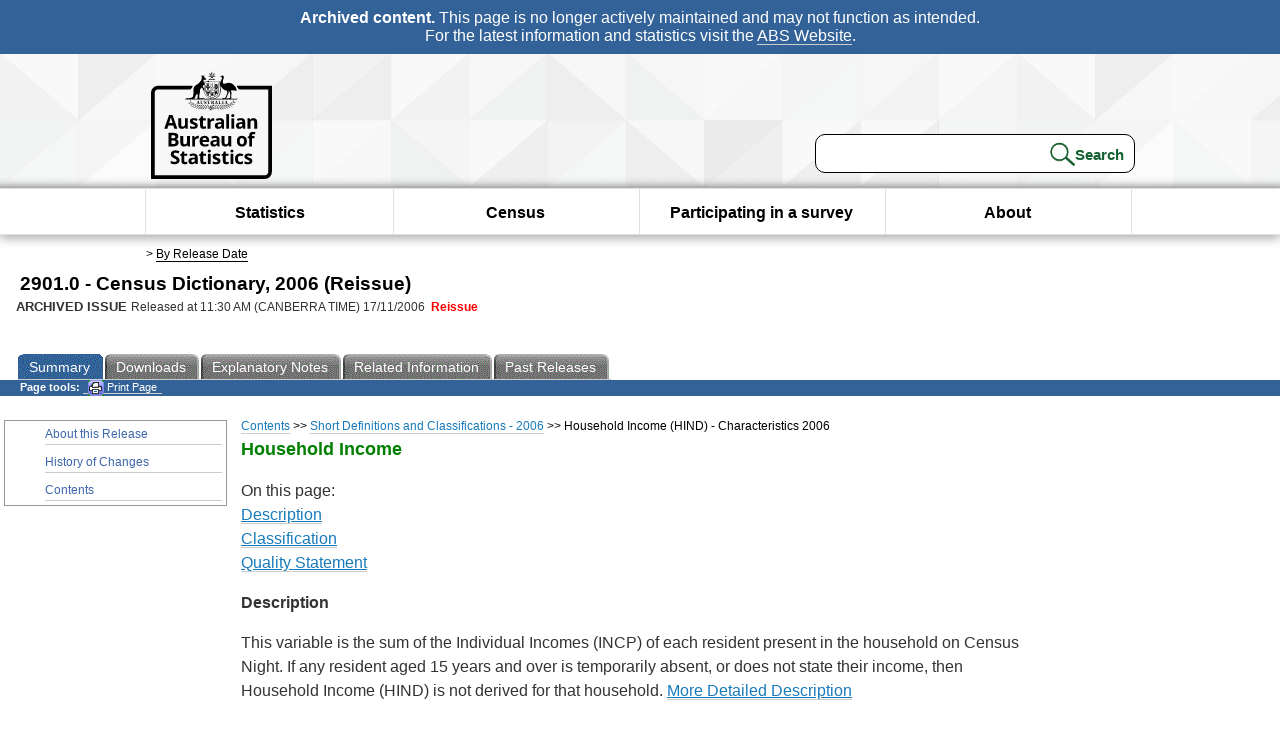

--- FILE ---
content_type: text/html; charset=ISO-8859-1
request_url: https://www.abs.gov.au/AUSSTATS/abs@.nsf/00000000000000000000000000000000/f9efceadb5a0d4eeca25729e0008a873!OpenDocument
body_size: 16729
content:
<!DOCTYPE html><html lang="en" dir="ltr">
<head>
<META NAME="DC.Date.issued" SCHEME="ISO8601" CONTENT="2006-11-17">
<META NAME="DC.Coverage.spatial" CONTENT="Australia">
<META NAME="DC.Title" CONTENT="Chapter - Household Income (HIND) - Characteristics 2006">
<META NAME="DC.Language" SCHEME="RFC3066" CONTENT="en">
<META NAME="DC.Rights" CONTENT="© Commonwealth of Australia, 2006">
<META NAME="DC.Creator" SCHEME="GOLD" CONTENT="c=AU; o=Commonwealth of Australia; ou=Australian Bureau of Statistics">
<META NAME="DC.Publisher" SCHEME="GOLD" CONTENT="c=AU; o=Commonwealth of Australia; ou=Australian Bureau of Statistics">
<META NAME="DC.Description" CONTENT="This is a summary from publication Household Income (HIND) - Characteristics 2006 which contains key figures, key points and notes from the publication.">
<META NAME="DC.Subject" SCHEME="ABS Classifications" CONTENT="29. Census reference products and services"> 
<META NAME="DC.Type.category" CONTENT="document">
<META NAME="DC.Availability" CONTENT="corporate name:Australian Bureau of Statistics; address:PO Box 10 Belconnen ACT 2616; contact:National Information Referral Service; email:client.services@abs.gov.au; telephone:1300 135 070">
<META NAME="DC.Identifier" SCHEME="URI" CONTENT="%2fausstats%2fabs%40.nsf%2fviewredirector">
<META NAME="DC.Relation.IsPartOf" CONTENT="2901.0 / 2006 (Reissue) / Census Dictionary / Household Income (HIND) - Characteristics 2006 / Summary">
<META NAME="DC.Audience.Mediator" CONTENT="mn">
<link rel="shortcut icon" href="/ausstats/wmdata.nsf/activeotherresource/favicon/$File/favicon.ico" type="image/x-icon" /><!--ABS@ Default-->
<meta name="google-site-verification" content="ez688oD764azEyk2KiQZuYy7VBpf008spYWHn5ikOdI" />
<meta name="viewport" content="width=device-width, initial-scale=1">
<meta http-equiv="X-UA-Compatible" content="IE=edge,chrome=1"> 

<meta name="abs.archive" content="true" />
<meta name="abs.content.state" content="Archived" />
<link rel="stylesheet" href="/ausstats/wmdata.nsf/stylesheetscurrent/abs_print_all_checktree.css/$File/abs_print_all_checktree.css" type="text/css" media="Screen"><link rel="stylesheet" href="/ausstats/wmdata.nsf/stylesheetscurrent/print_page.css/$File/print_page.css" type="text/css" media="print"><link rel="stylesheet" href="/ausstats/wmdata.nsf/stylesheetscurrent/zabs_map.css/$File/zabs_map.css" type="text/css" media="Screen"><link rel="stylesheet" href="/ausstats/wmdata.nsf/stylesheetscurrent/zabs_website.css/$File/zabs_website.css" type="text/css" media="screen"><link rel="stylesheet" href="/ausstats/wmdata.nsf/stylesheetscurrent/zMAP2013.css/$File/zMAP2013.css" type="text/css" media="Screen"><script src="/ausstats/wmdata.nsf/activejavascripts/z-jquery/$File/jquery.min.js" type="text/javascript"></script><script src="/ausstats/wmdata.nsf/activejavascripts/amenuScript/$File/amenuScript.js" type="text/javascript"></script><script src="/ausstats/wmdata.nsf/activejavascripts/abs_print_all_utils/$File/abs_print_all_utils.js" type="text/javascript"></script><script src="/ausstats/wmdata.nsf/activejavascripts/abs_print_all_setup/$File/abs_print_all_setup.js" type="text/javascript"></script><script src="/ausstats/wmdata.nsf/activejavascripts/abs_print_all_popup_manager/$File/abs_print_all_popup_manager.js" type="text/javascript"></script><script src="/ausstats/wmdata.nsf/activejavascripts/abs_print_all_checktree/$File/abs_print_all_checktree.js" type="text/javascript"></script><title>2901.0 -  Census Dictionary, 2006 (Reissue)</title></head>
<body text="#000000" bgcolor="#FFFFFF">
<!-- Start SkinPre -->
<!-- Environment watermark disabled -->
<!-- Archived watermark disabled --><script type="text/javascript" src="/ausstats/wmdata.nsf/activejavascripts/GoogleTagMgr/$File/GoogleTagMgr.js"></script>
<noscript><iframe src="https://www.googletagmanager.com/ns.html?id=GTM-WSG6NHM" height="0" width="0" style="display:none;visibility:hidden"></iframe></noscript>
<!-- Start Header-->
<div id="skipLink"><a href="#mainContent" title="Skip to main content"  class="skipLink">Skip to main content</a></div>
<!--[if lt IE 9]><div id="betaBanner">
<div class="betaLink"><p class="betaText"><span class="hidden">Disclaimer: </span>It looks like you're using an old version of Internet Explorer. For the best experience, please update your browser.</p></div>
</div><![endif]-->

<!--noindex-->
<div id="headerTopBanner" data-nosnippet><span><b>Archived content.</b> This page is no longer actively maintained and may not function as intended.<br>For the latest information and statistics visit the <a title="ABS Website" href="https://www.abs.gov.au">ABS Website</a>.</span></div>
<!--endnoindex-->
<div class="sitewrapper">
<div id="headerNew" role="banner" class="group">
<div id="headerWrapper">
<!--[if lt IE 9]>
<div id="ieLogo">
<![endif]-->
<div id="ABSlogo">
<a title="Australian Bureau of Statistics Home" href="https://www.abs.gov.au/"><img class="logo" src="/ausstats/wmdata.nsf/activeotherresource/ABS_Logo_333/$File/ABS_Logo_333.svg" alt="ABS logo"><span class="hidden">Australian Bureau of Statistics</span></a></div>
<!--[if lt IE 9]>
</div>
<![endif]-->
<!-- Start Search Bar -->
<div class="searchBar" ><form method="get" action="https://search.abs.gov.au/s/search.html" id="input" class="searchForm" name="searchForm" autocomplete="off" role="search">
<label for="query" class="searchLabel hidden">Search for:</label>
<input type="text" name="query" id="query"  size="40" onfocus="this.value = this.value == this.defaultValue? '' : this.value;" onblur="this.value = this.value || this.defaultValue;" />
<input type="hidden" name="collection" id="NScollection" value="abs-search">
<input type="hidden" name="form" id="NSformType" value="simple">
<input type="hidden" name="profile" id="NSprofile" value="_default">
<label for="query" class="searchLabel hidden">Submit search query:</label>
<input type="submit" value="Search" id="NSsubmit">
</form></div>
<!-- End Search Bar --><!-- End Header-->
</div><!-- end headerWrapper-->
</div><!--end header-->
<!-- Start Top Global Navigator-->
<!--[if lt IE 9]>
<div id="ieNav">
<![endif]-->
<div class="header">
	<div class="nav-head-container">
		
		<a class="mobile-nav" href="#open-menu">
			<div class="top"></div>
			<div class="middle"></div>
			<div class="bottom"></div>
			MENU
		</a>
		<!-- Global menu links -->
		<div class="top-nav">
			<div class="block-menu-block" role="navigation">
				<ul class="menu"><li><a href="https://www.abs.gov.au/statistics">Statistics</a></li>
<li><a href="https://www.abs.gov.au/census">Census</a></li>
<li><a href="https://www.abs.gov.au/participate-survey">Participating in a survey</a></li>
<li><a href="https://www.abs.gov.au/about">About</a></li></ul></div></div></div></div>
<!--[if lt IE 9]>
</div>
<![endif]-->
<!-- End Top Global Navigator-->
<div id="crumb"><span id=breadcrumb> &gt; <a href="/AUSSTATS/abs@.nsf/viewcontent?readform&view=ProductsbyReleaseDate&Action=expandview&num=1
" title="View by Release Date" >By Release Date</a></span></div><!-- Please note start tag-->
<!-- Please note there is something between this and the end tag below, please be careful when updating this document. Please click on Unhide button above to see the hidden text.-->
<!-- Please note end tag-->
<div id="mainContent" role="main" tabindex="-1">
<!-- End SkinPre -->
<!-- Start Title -->
<div id="printtitle">
<!--table cellspacing=0 cellpadding=0  width="100%"-->
<tr><td valign="top"><div id="titlemain">2901.0 -  Census Dictionary, 2006 (Reissue)&nbsp;<span style="font-size:65%;font-weight:normal;vertical-align:middle">&nbsp;</span></div>
<div id="Release"><span class="status">ARCHIVED ISSUE </span>Released at 11:30 AM (CANBERRA TIME) 17/11/2006&nbsp;&nbsp;<span class="red">Reissue</span></div></td>
<!--/table-->
</div>
<!-- End Title -->
<table width="100%"  cellspacing=0 cellpadding=0><tr><td><div id=tabsJ><ul><li id="current"><a><span>Summary</span></a></li><li><a href = "/AUSSTATS/abs@.nsf/DetailsPage/2901.02006%20(Reissue)?OpenDocument"><span>Downloads</span></a></li><li><a href = "/AUSSTATS/abs@.nsf/Lookup/2901.0I-Note12006%20(Reissue)?OpenDocument"><span>Explanatory&nbsp;Notes</span></a></li><li>
<a href = "/ausstats/abs@.nsf/second+level+view?ReadForm&prodno=2901.0&viewtitle=Census%20Dictionary~2006%20(Reissue)~Previous~27/11/2006&&tabname=Related%20Products&prodno=2901.0&issue=2006%20(Reissue)&num=&view=&"><span>Related&nbsp;Information</span></a></li><li><a href = "/AUSSTATS/abs@.nsf/second+level+view?ReadForm&prodno=2901.0&viewtitle=Census%20Dictionary~2006%20(Reissue)~Previous~27/11/2006&&tabname=Past%20Future%20Issues&prodno=2901.0&issue=2006%20(Reissue)&num=&view=&"><span>Past&nbsp;Releases</span></a></li>    </ul></div></td></tr></table><table cellspacing=0 cellpadding=0 width="100%">
<tr><td width="100%" colspan="3" id="subtabnav">
    <span id="options"><strong>&nbsp;&nbsp;&nbsp;Page tools:</strong>
<script type="text/javascript" src="/AusStats/wmdata.nsf/activeJavaScripts/print_page/$File/print_page.js"></script>
<noscript>
<style type="text/css">
.mffeedback,#pjs
{
display :none;
}
</style>
</noscript>
<span id=pjs><span >
<a href="#" onClick='javascript:clickheretoprint();'>
<img Class="centertext" src="/AUSSTATS/wmdata.nsf/activeimages/printpage/$File/printpage.gif" alt="Print"> Print&nbsp;Page</a>
</span></span>
</span> &nbsp;</td></tr>
<tr>
<td id="leftbody" valign="top" >
<ul>
<li><a href='https://www.abs.gov.au/ausstats/abs@.nsf/Previousproducts/2901.0Main%20Features12006%20(Reissue)?opendocument&tabname=Summary&prodno=2901.0&issue=2006%20(Reissue)&num=&view='>About this Release</a></li> <li><a href='https://www.abs.gov.au/ausstats/abs@.nsf/Previousproducts/2901.0Main%20Features22006%20(Reissue)?opendocument&tabname=Summary&prodno=2901.0&issue=2006%20(Reissue)&num=&view='>History of Changes</a></li> <li><a href='https://www.abs.gov.au/ausstats/abs@.nsf/Previousproducts/2901.0Contents12006%20(Reissue)?opendocument&tabname=Summary&prodno=2901.0&issue=2006%20(Reissue)&num=&view='>Contents</a></li>
</ul>
  
</td>
<td id ="mainpane" valign="top"><div id="printcontent">
 <div id="chapbreadcrumb"><a href="BB5B49990D2DF2A7CA2572090006C6CF?opendocument">Contents</a> >>
<a href="BA7766B1DD7BA050CA25729E0008A871?opendocument">Short Definitions and Classifications - 2006</a> >>
Household Income (HIND) - Characteristics 2006
</div> 

<p><b><font size="4" color="#008000" face="Arial">Household Income</font></b>
<p><font face="Arial">On this page:</font><br>
<a href="#Description"><u><font face="Arial">Description</font></u></a><br>
<a href="#Image%20of%20Question"></a><a href="#Classification"><u><font face="Arial">Classification</font></u></a><br>
<a href="#Quality%20Statement"><u><font face="Arial">Quality Statement</font></u></a><br>

<p><a name="Description"></a><b><font face="Arial">Description</font></b>
<p><font face="Arial">This variable is the sum of the Individual Incomes (INCP) of each resident present in the household on Census Night. If any resident aged 15 years and over is temporarily absent, or does not state their income, then Household Income (HIND) is not derived for that household. </font><a href="https://www.abs.gov.au/AUSSTATS/abs@.nsf/Latestproducts/9119B94775A4BB1BCA25720A00771E65?opendocument"><u><font face="Arial">More Detailed Description</font></u></a><br>
<br>
<b>                                                                                     </b><div align="right"><b><font color="#008000">																	</font></b><a href="#"><u><font face="Arial">Back to top</font></u></a></div><a name="Classification"></a><b><font face="Arial">Classification</font></b><br>
<br>
<font face="Arial">Applicable to: Occupied private dwellings </font><br>
<br>
<font face="Arial">Total number of categories: 21 </font><br>
<br>
<a href="https://www.abs.gov.au/AUSSTATS/abs@.nsf/Latestproducts/F6B87392D28E5D8BCA257209001349ED?opendocument"><u><font face="Arial">More Detailed Description</font></u></a><br>
<br>
<div align="right"><font face="Arial">																           </font><a href="#"><u><font face="Arial">Back to top</font></u></a><u><font face="Arial">	</font></u><font face="Arial">                 </font></div><a name="Quality%20Statement"></a><b><font face="Arial">Quality Statement</font></b><br>
<br>
<font face="Arial">The ABS aims to produce high quality data from the Census. To achieve this, extensive effort is put into Census form design, collection procedures, and processing procedures.</font><br>
<br>
<font face="Arial">There are four principal sources of error in Census data: respondent error, processing error, partial response and undercount. Quality management of the Census program aims to reduce error as much as possible, and to provide a measure of the remaining error to data users, to allow them to use the data in an informed way.</font><br>
<br>
<font face="Arial">When completing their Census form, some people do not answer all the questions which apply to them. In these instances, a 'not stated' code is allocated during processing, with the exception of non-response to age, sex, marital status and place of usual residence. These variables are needed for population estimates, so they are imputed using other information on the Census form, as well as information from the previous Census.</font><br>
<br>
<font face="Arial">The processing of information from Census forms is now mostly automated, using scanning, Intelligent Character Recognition and other automatic processes. Quality assurance procedures are used during Census processing to ensure processing errors are kept at an acceptable level. Sample checking is undertaken during coding operations, and corrections are made where necessary.</font><br>
<br>
<font face="Arial">The Census form may be completed by one household member on behalf of others. Incorrect answers can be introduced to the Census form if the respondent does not understand the question or does not know the correct information about other household members. Many of these errors remain in the final data.</font><br>
<br>
<font face="Arial">More detailed information on data quality is available in the 2006 Census Dictionary (cat. no. 2901.0), in the section titled </font><a href="https://www.abs.gov.au/AUSSTATS/abs@.nsf/Latestproducts/CA825688807ACEBFCA25720900076424?opendocument"><u><font face="Arial">Managing Census Quality</font></u></a><font face="Arial">.</font><br>
<br>
<div align="right"><font face="Arial">																	</font><a href="#"><u><font face="Arial">Back to top</font></u></a></div><br>
<br>
 <table cellspacing=0 cellpadding=0></table><br><table width="100%" cellspacing=0 cellpadding=0><tr><td  align="left" id="chapitem"><a href="CA81112980133F6BCA25729E0008A87B?opendocument">Previous&nbsp;Page</a></td><td  align="right" id="chapitem"><a href="F35EFC2CE64B698FCA257603001945CA?opendocument">Next Page</a></td></tr></table> <!-- start WS portalcontentpre -->

<!-- Start Banner Advertisement -->
<center>

</center>
<!-- End Banner Advertisement -->
<div class = "mffeedback">
<!-- Start Feedback -->

<!-- End Feedback -->
</div>
<!-- Start Document History -->

<!-- End Document History -->
</div>

<!-- Start Content Footer -->

<!-- End Content Footer -->

</td>

<td id="right"></td>
<!-- end WS portalcontentpre --></tr>
</table><br>

<p><font face="Arial"><!-- start WS SkinPost_Beta -->
</tr></table></div></div><!-- closes mainContent-->
<!-- -->
<!-- Start Document History -->
<div id="copyright">This page last updated 21 March 2023</div>
<!-- End Document History -->

<div id="theFooter" class="group" role="footer" style="height:80px">
<div id="footerWrap" style="height:100%;width:100%">

<!--noindex-->
<div id="headerTopBanner" data-nosnippet><span><b>Archived content.</b> This page is no longer actively maintained and may not function as intended.<br>For the latest information and statistics visit the <a title="ABS Website" href="https://www.abs.gov.au">ABS Website</a>.</span></div>
<!--endnoindex-->

</div>

<div class="secondFooter">
<ul><li><a href="https://www.abs.gov.au/website-privacy-copyright-and-disclaimer#copyright-and-creative-commons" >Creative commons</a></li>
<li><a href="https://www.abs.gov.au/website-privacy-copyright-and-disclaimer#copyright-and-creative-commons" >Copyright</a></li>
<li><a href="https://www.abs.gov.au/website-privacy-copyright-and-disclaimer#disclaimer" >Disclaimer</a></li>
<li><a href="https://www.abs.gov.au/about/legislation-and-policy/privacy/privacy-abs" >Privacy</a></li>
<li><a href="https://www.abs.gov.au/website-privacy-copyright-and-disclaimer#accessibility" >Accessibility</a></li>
<li><a href="https://www.abs.gov.au/connect" >Staff login</a></li></ul>
</div>
</div><!-- footer -->
<!-- End Footer-->
</div><!--sitewrapper-->
<!-- End SkinPost --></font></body>
</html>
